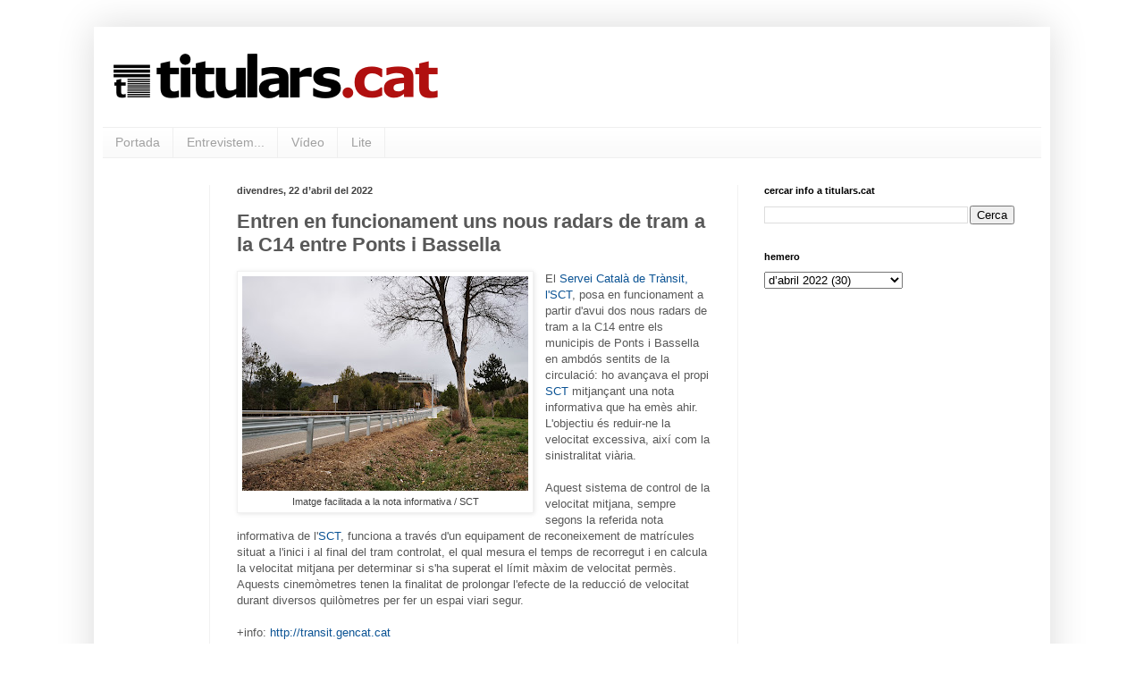

--- FILE ---
content_type: text/html; charset=UTF-8
request_url: https://www.titulars.cat/2022/04/entren-en-funcionament-uns-nous-radars.html
body_size: 11774
content:
<!DOCTYPE html>
<html class='v2' dir='ltr' xmlns='http://www.w3.org/1999/xhtml' xmlns:b='http://www.google.com/2005/gml/b' xmlns:data='http://www.google.com/2005/gml/data' xmlns:expr='http://www.google.com/2005/gml/expr'>
<head>
<link href='https://www.blogger.com/static/v1/widgets/4128112664-css_bundle_v2.css' rel='stylesheet' type='text/css'/>
<!-- Google tag (gtag.js) -->
<script async='async' src='https://www.googletagmanager.com/gtag/js?id=G-VF1YXRW2F6'></script>
<script>
  window.dataLayer = window.dataLayer || [];
  function gtag(){dataLayer.push(arguments);}
  gtag('js', new Date());

  gtag('config', 'G-VF1YXRW2F6');
</script>
<meta content='width=1100' name='viewport'/>
<meta content='text/html; charset=UTF-8' http-equiv='Content-Type'/>
<meta content='blogger' name='generator'/>
<link href='https://www.titulars.cat/favicon.ico' rel='icon' type='image/x-icon'/>
<link href='https://www.titulars.cat/2022/04/entren-en-funcionament-uns-nous-radars.html' rel='canonical'/>
<link rel="alternate" type="application/atom+xml" title="titulars.cat - Atom" href="https://www.titulars.cat/feeds/posts/default" />
<link rel="alternate" type="application/rss+xml" title="titulars.cat - RSS" href="https://www.titulars.cat/feeds/posts/default?alt=rss" />
<link rel="service.post" type="application/atom+xml" title="titulars.cat - Atom" href="https://www.blogger.com/feeds/915791679019600833/posts/default" />

<link rel="alternate" type="application/atom+xml" title="titulars.cat - Atom" href="https://www.titulars.cat/feeds/4660799733598165832/comments/default" />
<!--Can't find substitution for tag [blog.ieCssRetrofitLinks]-->
<link href='https://blogger.googleusercontent.com/img/b/R29vZ2xl/AVvXsEieNNCcm2A5MfaVhkT4b0UYbuakeRaZbGe296gPbvToufWt874i9o3LMsGWv_7nmTZjFJEKOOvaH-w9I1qmuj_j5Abr5UluHpncC-9GiYZ_Z4m7Vtgc8JeyeVrrg_modZrLoljaDwg6zgnLiWROPWuYarZEby5EdU6E5Uge7k6u2Y7h3wvp-nCv9hUL8Q/s320/titularscat%20img%20ndp%20sct%20nous%20radars%20de%20tram%20c14.jpg' rel='image_src'/>
<meta content='https://www.titulars.cat/2022/04/entren-en-funcionament-uns-nous-radars.html' property='og:url'/>
<meta content='Entren en funcionament uns nous radars de tram a la C14 entre Ponts i Bassella' property='og:title'/>
<meta content='Imatge facilitada a la nota informativa / SCT El Servei Català de Trànsit, l&#39;SCT , posa en funcionament a partir d&#39;avui dos nous radars de t...' property='og:description'/>
<meta content='https://blogger.googleusercontent.com/img/b/R29vZ2xl/AVvXsEieNNCcm2A5MfaVhkT4b0UYbuakeRaZbGe296gPbvToufWt874i9o3LMsGWv_7nmTZjFJEKOOvaH-w9I1qmuj_j5Abr5UluHpncC-9GiYZ_Z4m7Vtgc8JeyeVrrg_modZrLoljaDwg6zgnLiWROPWuYarZEby5EdU6E5Uge7k6u2Y7h3wvp-nCv9hUL8Q/w1200-h630-p-k-no-nu/titularscat%20img%20ndp%20sct%20nous%20radars%20de%20tram%20c14.jpg' property='og:image'/>
<title>titulars.cat: Entren en funcionament uns nous radars de tram a la C14 entre Ponts i Bassella</title>
<style id='page-skin-1' type='text/css'><!--
/*
-----------------------------------------------
Blogger Template Style
Name:     Simple
Designer: Blogger
URL:      www.blogger.com
----------------------------------------------- */
/* Variable definitions
====================
<Variable name="keycolor" description="Main Color" type="color" default="#66bbdd"/>
<Group description="Page Text" selector="body">
<Variable name="body.font" description="Font" type="font"
default="normal normal 12px Arial, Tahoma, Helvetica, FreeSans, sans-serif"/>
<Variable name="body.text.color" description="Text Color" type="color" default="#222222"/>
</Group>
<Group description="Backgrounds" selector=".body-fauxcolumns-outer">
<Variable name="body.background.color" description="Outer Background" type="color" default="#66bbdd"/>
<Variable name="content.background.color" description="Main Background" type="color" default="#ffffff"/>
<Variable name="header.background.color" description="Header Background" type="color" default="transparent"/>
</Group>
<Group description="Links" selector=".main-outer">
<Variable name="link.color" description="Link Color" type="color" default="#2288bb"/>
<Variable name="link.visited.color" description="Visited Color" type="color" default="#888888"/>
<Variable name="link.hover.color" description="Hover Color" type="color" default="#33aaff"/>
</Group>
<Group description="Blog Title" selector=".header h1">
<Variable name="header.font" description="Font" type="font"
default="normal normal 60px Arial, Tahoma, Helvetica, FreeSans, sans-serif"/>
<Variable name="header.text.color" description="Title Color" type="color" default="#3399bb" />
</Group>
<Group description="Blog Description" selector=".header .description">
<Variable name="description.text.color" description="Description Color" type="color"
default="#777777" />
</Group>
<Group description="Tabs Text" selector=".tabs-inner .widget li a">
<Variable name="tabs.font" description="Font" type="font"
default="normal normal 14px Arial, Tahoma, Helvetica, FreeSans, sans-serif"/>
<Variable name="tabs.text.color" description="Text Color" type="color" default="#999999"/>
<Variable name="tabs.selected.text.color" description="Selected Color" type="color" default="#000000"/>
</Group>
<Group description="Tabs Background" selector=".tabs-outer .PageList">
<Variable name="tabs.background.color" description="Background Color" type="color" default="#f5f5f5"/>
<Variable name="tabs.selected.background.color" description="Selected Color" type="color" default="#eeeeee"/>
</Group>
<Group description="Post Title" selector="h3.post-title, .comments h4">
<Variable name="post.title.font" description="Font" type="font"
default="normal normal 22px Arial, Tahoma, Helvetica, FreeSans, sans-serif"/>
</Group>
<Group description="Date Header" selector=".date-header">
<Variable name="date.header.color" description="Text Color" type="color"
default="#585858"/>
<Variable name="date.header.background.color" description="Background Color" type="color"
default="transparent"/>
<Variable name="date.header.font" description="Text Font" type="font"
default="normal bold 11px Arial, Tahoma, Helvetica, FreeSans, sans-serif"/>
<Variable name="date.header.padding" description="Date Header Padding" type="string" default="inherit"/>
<Variable name="date.header.letterspacing" description="Date Header Letter Spacing" type="string" default="inherit"/>
<Variable name="date.header.margin" description="Date Header Margin" type="string" default="inherit"/>
</Group>
<Group description="Post Footer" selector=".post-footer">
<Variable name="post.footer.text.color" description="Text Color" type="color" default="#666666"/>
<Variable name="post.footer.background.color" description="Background Color" type="color"
default="#f9f9f9"/>
<Variable name="post.footer.border.color" description="Shadow Color" type="color" default="#eeeeee"/>
</Group>
<Group description="Gadgets" selector="h2">
<Variable name="widget.title.font" description="Title Font" type="font"
default="normal bold 11px Arial, Tahoma, Helvetica, FreeSans, sans-serif"/>
<Variable name="widget.title.text.color" description="Title Color" type="color" default="#000000"/>
<Variable name="widget.alternate.text.color" description="Alternate Color" type="color" default="#999999"/>
</Group>
<Group description="Images" selector=".main-inner">
<Variable name="image.background.color" description="Background Color" type="color" default="#ffffff"/>
<Variable name="image.border.color" description="Border Color" type="color" default="#eeeeee"/>
<Variable name="image.text.color" description="Caption Text Color" type="color" default="#585858"/>
</Group>
<Group description="Accents" selector=".content-inner">
<Variable name="body.rule.color" description="Separator Line Color" type="color" default="#eeeeee"/>
<Variable name="tabs.border.color" description="Tabs Border Color" type="color" default="#f1f1f1"/>
</Group>
<Variable name="body.background" description="Body Background" type="background"
color="transparent" default="$(color) none repeat scroll top left"/>
<Variable name="body.background.override" description="Body Background Override" type="string" default=""/>
<Variable name="body.background.gradient.cap" description="Body Gradient Cap" type="url"
default="url(https://resources.blogblog.com/blogblog/data/1kt/simple/gradients_light.png)"/>
<Variable name="body.background.gradient.tile" description="Body Gradient Tile" type="url"
default="url(https://resources.blogblog.com/blogblog/data/1kt/simple/body_gradient_tile_light.png)"/>
<Variable name="content.background.color.selector" description="Content Background Color Selector" type="string" default=".content-inner"/>
<Variable name="content.padding" description="Content Padding" type="length" default="10px" min="0" max="100px"/>
<Variable name="content.padding.horizontal" description="Content Horizontal Padding" type="length" default="10px" min="0" max="100px"/>
<Variable name="content.shadow.spread" description="Content Shadow Spread" type="length" default="40px" min="0" max="100px"/>
<Variable name="content.shadow.spread.webkit" description="Content Shadow Spread (WebKit)" type="length" default="5px" min="0" max="100px"/>
<Variable name="content.shadow.spread.ie" description="Content Shadow Spread (IE)" type="length" default="10px" min="0" max="100px"/>
<Variable name="main.border.width" description="Main Border Width" type="length" default="0" min="0" max="10px"/>
<Variable name="header.background.gradient" description="Header Gradient" type="url" default="none"/>
<Variable name="header.shadow.offset.left" description="Header Shadow Offset Left" type="length" default="-1px" min="-50px" max="50px"/>
<Variable name="header.shadow.offset.top" description="Header Shadow Offset Top" type="length" default="-1px" min="-50px" max="50px"/>
<Variable name="header.shadow.spread" description="Header Shadow Spread" type="length" default="1px" min="0" max="100px"/>
<Variable name="header.padding" description="Header Padding" type="length" default="30px" min="0" max="100px"/>
<Variable name="header.border.size" description="Header Border Size" type="length" default="1px" min="0" max="10px"/>
<Variable name="header.bottom.border.size" description="Header Bottom Border Size" type="length" default="1px" min="0" max="10px"/>
<Variable name="header.border.horizontalsize" description="Header Horizontal Border Size" type="length" default="0" min="0" max="10px"/>
<Variable name="description.text.size" description="Description Text Size" type="string" default="140%"/>
<Variable name="tabs.margin.top" description="Tabs Margin Top" type="length" default="0" min="0" max="100px"/>
<Variable name="tabs.margin.side" description="Tabs Side Margin" type="length" default="30px" min="0" max="100px"/>
<Variable name="tabs.background.gradient" description="Tabs Background Gradient" type="url"
default="url(https://resources.blogblog.com/blogblog/data/1kt/simple/gradients_light.png)"/>
<Variable name="tabs.border.width" description="Tabs Border Width" type="length" default="1px" min="0" max="10px"/>
<Variable name="tabs.bevel.border.width" description="Tabs Bevel Border Width" type="length" default="1px" min="0" max="10px"/>
<Variable name="post.margin.bottom" description="Post Bottom Margin" type="length" default="25px" min="0" max="100px"/>
<Variable name="image.border.small.size" description="Image Border Small Size" type="length" default="2px" min="0" max="10px"/>
<Variable name="image.border.large.size" description="Image Border Large Size" type="length" default="5px" min="0" max="10px"/>
<Variable name="page.width.selector" description="Page Width Selector" type="string" default=".region-inner"/>
<Variable name="page.width" description="Page Width" type="string" default="auto"/>
<Variable name="main.section.margin" description="Main Section Margin" type="length" default="15px" min="0" max="100px"/>
<Variable name="main.padding" description="Main Padding" type="length" default="15px" min="0" max="100px"/>
<Variable name="main.padding.top" description="Main Padding Top" type="length" default="30px" min="0" max="100px"/>
<Variable name="main.padding.bottom" description="Main Padding Bottom" type="length" default="30px" min="0" max="100px"/>
<Variable name="paging.background"
color="transparent"
description="Background of blog paging area" type="background"
default="transparent none no-repeat scroll top center"/>
<Variable name="footer.bevel" description="Bevel border length of footer" type="length" default="0" min="0" max="10px"/>
<Variable name="mobile.background.overlay" description="Mobile Background Overlay" type="string"
default="transparent none repeat scroll top left"/>
<Variable name="mobile.background.size" description="Mobile Background Size" type="string" default="auto"/>
<Variable name="mobile.button.color" description="Mobile Button Color" type="color" default="#ffffff" />
<Variable name="startSide" description="Side where text starts in blog language" type="automatic" default="left"/>
<Variable name="endSide" description="Side where text ends in blog language" type="automatic" default="right"/>
*/
/* Content
----------------------------------------------- */
body {
font: normal normal 12px 'Trebuchet MS', Trebuchet, sans-serif;
color: #585858;
background: transparent none repeat scroll top left;
padding: 0 40px 40px 40px;
}
html body .region-inner {
min-width: 0;
max-width: 100%;
width: auto;
}
h2 {
font-size: 22px;
}
a:link {
text-decoration:none;
color: #0b5394;
}
a:visited {
text-decoration:none;
color: #929292;
}
a:hover {
text-decoration:underline;
color: #ff5d44;
}
.body-fauxcolumn-outer .fauxcolumn-inner {
background: transparent none repeat scroll top left;
_background-image: none;
}
.body-fauxcolumn-outer .cap-top {
position: absolute;
z-index: 1;
height: 400px;
width: 100%;
}
.body-fauxcolumn-outer .cap-top .cap-left {
width: 100%;
background: transparent none repeat-x scroll top left;
_background-image: none;
}
.content-outer {
-moz-box-shadow: 0 0 40px rgba(0, 0, 0, .15);
-webkit-box-shadow: 0 0 5px rgba(0, 0, 0, .15);
-goog-ms-box-shadow: 0 0 10px #333333;
box-shadow: 0 0 40px rgba(0, 0, 0, .15);
margin-bottom: 1px;
}
.content-inner {
padding: 10px 10px;
}
.content-inner {
background-color: transparent;
}
/* Header
----------------------------------------------- */
.header-outer {
background: transparent none repeat-x scroll 0 -400px;
_background-image: none;
}
.Header h1 {
font: normal bold 60px Arial, Tahoma, Helvetica, FreeSans, sans-serif;
color: #ca3f43;
text-shadow: -1px -1px 1px rgba(0, 0, 0, .2);
}
.Header h1 a {
color: #ca3f43;
}
.Header .description {
font-size: 140%;
color: #848484;
}
.header-inner .Header .titlewrapper {
padding: 22px 30px;
}
.header-inner .Header .descriptionwrapper {
padding: 0 30px;
}
/* Tabs
----------------------------------------------- */
.tabs-inner .section:first-child {
border-top: 1px solid #efefef;
}
.tabs-inner .section:first-child ul {
margin-top: -1px;
border-top: 1px solid #efefef;
border-left: 0 solid #efefef;
border-right: 0 solid #efefef;
}
.tabs-inner .widget ul {
background: #f8f8f8 url(//www.blogblog.com/1kt/simple/gradients_light.png) repeat-x scroll 0 -800px;
_background-image: none;
border-bottom: 1px solid #efefef;
margin-top: 0;
margin-left: -30px;
margin-right: -30px;
}
.tabs-inner .widget li a {
display: inline-block;
padding: .6em 1em;
font: normal normal 14px Arial, Tahoma, Helvetica, FreeSans, sans-serif;
color: #a1a1a1;
border-left: 1px solid transparent;
border-right: 1px solid #efefef;
}
.tabs-inner .widget li:first-child a {
border-left: none;
}
.tabs-inner .widget li.selected a, .tabs-inner .widget li a:hover {
color: #000000;
background-color: #f1f1f1;
text-decoration: none;
}
/* Columns
----------------------------------------------- */
.main-outer {
border-top: 0 solid #f1f1f1;
}
.fauxcolumn-left-outer .fauxcolumn-inner {
border-right: 1px solid #f1f1f1;
}
.fauxcolumn-right-outer .fauxcolumn-inner {
border-left: 1px solid #f1f1f1;
}
/* Headings
----------------------------------------------- */
div.widget > h2,
div.widget h2.title {
margin: 0 0 1em 0;
font: normal bold 11px Arial, Tahoma, Helvetica, FreeSans, sans-serif;
color: #000000;
}
/* Widgets
----------------------------------------------- */
.widget .zippy {
color: #a1a1a1;
text-shadow: 2px 2px 1px rgba(0, 0, 0, .1);
}
.widget .popular-posts ul {
list-style: none;
}
/* Posts
----------------------------------------------- */
h2.date-header {
font: normal bold 11px Arial, Tahoma, Helvetica, FreeSans, sans-serif;
}
.date-header span {
background-color: transparent;
color: #424242;
padding: inherit;
letter-spacing: inherit;
margin: inherit;
}
.main-inner {
padding-top: 30px;
padding-bottom: 30px;
}
.main-inner .column-center-inner {
padding: 0 15px;
}
.main-inner .column-center-inner .section {
margin: 0 15px;
}
.post {
margin: 0 0 25px 0;
}
h3.post-title, .comments h4 {
font: normal bold 22px 'Trebuchet MS', Trebuchet, sans-serif;
margin: .75em 0 0;
}
.post-body {
font-size: 110%;
line-height: 1.4;
position: relative;
}
.post-body img, .post-body .tr-caption-container, .Profile img, .Image img,
.BlogList .item-thumbnail img {
padding: 2px;
background: #ffffff;
border: 1px solid #f1f1f1;
-moz-box-shadow: 1px 1px 5px rgba(0, 0, 0, .1);
-webkit-box-shadow: 1px 1px 5px rgba(0, 0, 0, .1);
box-shadow: 1px 1px 5px rgba(0, 0, 0, .1);
}
.post-body img, .post-body .tr-caption-container {
padding: 5px;
}
.post-body .tr-caption-container {
color: #424242;
}
.post-body .tr-caption-container img {
padding: 0;
background: transparent;
border: none;
-moz-box-shadow: 0 0 0 rgba(0, 0, 0, .1);
-webkit-box-shadow: 0 0 0 rgba(0, 0, 0, .1);
box-shadow: 0 0 0 rgba(0, 0, 0, .1);
}
.post-header {
margin: 0 0 1.5em;
line-height: 1.6;
font-size: 90%;
}
.post-footer {
margin: 20px -2px 0;
padding: 5px 10px;
color: #777777;
background-color: #fcfcfc;
border-bottom: 1px solid #f1f1f1;
line-height: 1.6;
font-size: 90%;
}
#comments .comment-author {
padding-top: 1.5em;
border-top: 1px solid #f1f1f1;
background-position: 0 1.5em;
}
#comments .comment-author:first-child {
padding-top: 0;
border-top: none;
}
.avatar-image-container {
margin: .2em 0 0;
}
#comments .avatar-image-container img {
border: 1px solid #f1f1f1;
}
/* Comments
----------------------------------------------- */
.comments .comments-content .icon.blog-author {
background-repeat: no-repeat;
background-image: url([data-uri]);
}
.comments .comments-content .loadmore a {
border-top: 1px solid #a1a1a1;
border-bottom: 1px solid #a1a1a1;
}
.comments .comment-thread.inline-thread {
background-color: #fcfcfc;
}
.comments .continue {
border-top: 2px solid #a1a1a1;
}
/* Accents
---------------------------------------------- */
.section-columns td.columns-cell {
border-left: 1px solid #f1f1f1;
}
.blog-pager {
background: transparent none no-repeat scroll top center;
}
.blog-pager-older-link, .home-link,
.blog-pager-newer-link {
background-color: transparent;
padding: 5px;
}
.footer-outer {
border-top: 0 dashed #bbbbbb;
}
/* Mobile
----------------------------------------------- */
body.mobile  {
background-size: auto;
}
.mobile .body-fauxcolumn-outer {
background: transparent none repeat scroll top left;
}
.mobile .body-fauxcolumn-outer .cap-top {
background-size: 100% auto;
}
.mobile .content-outer {
-webkit-box-shadow: 0 0 3px rgba(0, 0, 0, .15);
box-shadow: 0 0 3px rgba(0, 0, 0, .15);
}
.mobile .tabs-inner .widget ul {
margin-left: 0;
margin-right: 0;
}
.mobile .post {
margin: 0;
}
.mobile .main-inner .column-center-inner .section {
margin: 0;
}
.mobile .date-header span {
padding: 0.1em 10px;
margin: 0 -10px;
}
.mobile h3.post-title {
margin: 0;
}
.mobile .blog-pager {
background: transparent none no-repeat scroll top center;
}
.mobile .footer-outer {
border-top: none;
}
.mobile .main-inner, .mobile .footer-inner {
background-color: transparent;
}
.mobile-index-contents {
color: #585858;
}
.mobile-link-button {
background-color: #0b5394;
}
.mobile-link-button a:link, .mobile-link-button a:visited {
color: #ffffff;
}
.mobile .tabs-inner .section:first-child {
border-top: none;
}
.mobile .tabs-inner .PageList .widget-content {
background-color: #f1f1f1;
color: #000000;
border-top: 1px solid #efefef;
border-bottom: 1px solid #efefef;
}
.mobile .tabs-inner .PageList .widget-content .pagelist-arrow {
border-left: 1px solid #efefef;
}

--></style>
<style id='template-skin-1' type='text/css'><!--
body {
min-width: 1070px;
}
.content-outer, .content-fauxcolumn-outer, .region-inner {
min-width: 1070px;
max-width: 1070px;
_width: 1070px;
}
.main-inner .columns {
padding-left: 120px;
padding-right: 340px;
}
.main-inner .fauxcolumn-center-outer {
left: 120px;
right: 340px;
/* IE6 does not respect left and right together */
_width: expression(this.parentNode.offsetWidth -
parseInt("120px") -
parseInt("340px") + 'px');
}
.main-inner .fauxcolumn-left-outer {
width: 120px;
}
.main-inner .fauxcolumn-right-outer {
width: 340px;
}
.main-inner .column-left-outer {
width: 120px;
right: 100%;
margin-left: -120px;
}
.main-inner .column-right-outer {
width: 340px;
margin-right: -340px;
}
#layout {
min-width: 0;
}
#layout .content-outer {
min-width: 0;
width: 800px;
}
#layout .region-inner {
min-width: 0;
width: auto;
}
--></style>
<script type='text/javascript'>
        (function(i,s,o,g,r,a,m){i['GoogleAnalyticsObject']=r;i[r]=i[r]||function(){
        (i[r].q=i[r].q||[]).push(arguments)},i[r].l=1*new Date();a=s.createElement(o),
        m=s.getElementsByTagName(o)[0];a.async=1;a.src=g;m.parentNode.insertBefore(a,m)
        })(window,document,'script','https://www.google-analytics.com/analytics.js','ga');
        ga('create', 'UA-50339861-1', 'auto', 'blogger');
        ga('blogger.send', 'pageview');
      </script>
<link href='https://www.blogger.com/dyn-css/authorization.css?targetBlogID=915791679019600833&amp;zx=a87f932c-8c28-45af-9467-b7b47921fc1b' media='none' onload='if(media!=&#39;all&#39;)media=&#39;all&#39;' rel='stylesheet'/><noscript><link href='https://www.blogger.com/dyn-css/authorization.css?targetBlogID=915791679019600833&amp;zx=a87f932c-8c28-45af-9467-b7b47921fc1b' rel='stylesheet'/></noscript>
<meta name='google-adsense-platform-account' content='ca-host-pub-1556223355139109'/>
<meta name='google-adsense-platform-domain' content='blogspot.com'/>

</head>
<body class='loading'>
<div class='navbar no-items section' id='navbar'>
</div>
<div class='body-fauxcolumns'>
<div class='fauxcolumn-outer body-fauxcolumn-outer'>
<div class='cap-top'>
<div class='cap-left'></div>
<div class='cap-right'></div>
</div>
<div class='fauxborder-left'>
<div class='fauxborder-right'></div>
<div class='fauxcolumn-inner'>
</div>
</div>
<div class='cap-bottom'>
<div class='cap-left'></div>
<div class='cap-right'></div>
</div>
</div>
</div>
<div class='content'>
<div class='content-fauxcolumns'>
<div class='fauxcolumn-outer content-fauxcolumn-outer'>
<div class='cap-top'>
<div class='cap-left'></div>
<div class='cap-right'></div>
</div>
<div class='fauxborder-left'>
<div class='fauxborder-right'></div>
<div class='fauxcolumn-inner'>
</div>
</div>
<div class='cap-bottom'>
<div class='cap-left'></div>
<div class='cap-right'></div>
</div>
</div>
</div>
<div class='content-outer'>
<div class='content-cap-top cap-top'>
<div class='cap-left'></div>
<div class='cap-right'></div>
</div>
<div class='fauxborder-left content-fauxborder-left'>
<div class='fauxborder-right content-fauxborder-right'></div>
<div class='content-inner'>
<header>
<div class='header-outer'>
<div class='header-cap-top cap-top'>
<div class='cap-left'></div>
<div class='cap-right'></div>
</div>
<div class='fauxborder-left header-fauxborder-left'>
<div class='fauxborder-right header-fauxborder-right'></div>
<div class='region-inner header-inner'>
<div class='header section' id='header'><div class='widget Header' data-version='1' id='Header1'>
<div id='header-inner'>
<a href='https://www.titulars.cat/' style='display: block'>
<img alt='titulars.cat' height='102px; ' id='Header1_headerimg' src='https://blogger.googleusercontent.com/img/b/R29vZ2xl/AVvXsEiorVrPVRDFHemivkZa4EVLkws1iTIrSJUxobzsCvXHiev2aGt2WHh9eyovfbXohJe0mjfPu5qoLWrEvx_jV87YgeIDmIrZ4U25qWGkD0WW8ccuavusp8ykT9Pxkhe0V7zJ3YN1zCjIRExC/s1600/TITULARS06_ESPAIAT_A_SOTA_TRANSPARENT.PNG' style='display: block' width='384px; '/>
</a>
</div>
</div></div>
</div>
</div>
<div class='header-cap-bottom cap-bottom'>
<div class='cap-left'></div>
<div class='cap-right'></div>
</div>
</div>
</header>
<div class='tabs-outer'>
<div class='tabs-cap-top cap-top'>
<div class='cap-left'></div>
<div class='cap-right'></div>
</div>
<div class='fauxborder-left tabs-fauxborder-left'>
<div class='fauxborder-right tabs-fauxborder-right'></div>
<div class='region-inner tabs-inner'>
<div class='tabs section' id='crosscol'><div class='widget PageList' data-version='1' id='PageList1'>
<h2>Pàgines</h2>
<div class='widget-content'>
<ul>
<li>
<a href='http://titularscat.blogspot.com/'>Portada</a>
</li>
<li>
<a href='http://titularscat.blogspot.com/p/entrevistem.html'>Entrevistem...</a>
</li>
<li>
<a href='http://titularscat.blogspot.com/p/blog-page.html'>Vídeo</a>
</li>
<li>
<a href='http://titularscat.blogspot.com/p/lite.html'>Lite</a>
</li>
</ul>
<div class='clear'></div>
</div>
</div></div>
<div class='tabs no-items section' id='crosscol-overflow'></div>
</div>
</div>
<div class='tabs-cap-bottom cap-bottom'>
<div class='cap-left'></div>
<div class='cap-right'></div>
</div>
</div>
<div class='main-outer'>
<div class='main-cap-top cap-top'>
<div class='cap-left'></div>
<div class='cap-right'></div>
</div>
<div class='fauxborder-left main-fauxborder-left'>
<div class='fauxborder-right main-fauxborder-right'></div>
<div class='region-inner main-inner'>
<div class='columns fauxcolumns'>
<div class='fauxcolumn-outer fauxcolumn-center-outer'>
<div class='cap-top'>
<div class='cap-left'></div>
<div class='cap-right'></div>
</div>
<div class='fauxborder-left'>
<div class='fauxborder-right'></div>
<div class='fauxcolumn-inner'>
</div>
</div>
<div class='cap-bottom'>
<div class='cap-left'></div>
<div class='cap-right'></div>
</div>
</div>
<div class='fauxcolumn-outer fauxcolumn-left-outer'>
<div class='cap-top'>
<div class='cap-left'></div>
<div class='cap-right'></div>
</div>
<div class='fauxborder-left'>
<div class='fauxborder-right'></div>
<div class='fauxcolumn-inner'>
</div>
</div>
<div class='cap-bottom'>
<div class='cap-left'></div>
<div class='cap-right'></div>
</div>
</div>
<div class='fauxcolumn-outer fauxcolumn-right-outer'>
<div class='cap-top'>
<div class='cap-left'></div>
<div class='cap-right'></div>
</div>
<div class='fauxborder-left'>
<div class='fauxborder-right'></div>
<div class='fauxcolumn-inner'>
</div>
</div>
<div class='cap-bottom'>
<div class='cap-left'></div>
<div class='cap-right'></div>
</div>
</div>
<!-- corrects IE6 width calculation -->
<div class='columns-inner'>
<div class='column-center-outer'>
<div class='column-center-inner'>
<div class='main section' id='main'><div class='widget Blog' data-version='1' id='Blog1'>
<div class='blog-posts hfeed'>

          <div class="date-outer">
        
<h2 class='date-header'><span>divendres, 22 d&#8217;abril del 2022</span></h2>

          <div class="date-posts">
        
<div class='post-outer'>
<div class='post hentry uncustomized-post-template' itemprop='blogPost' itemscope='itemscope' itemtype='http://schema.org/BlogPosting'>
<meta content='https://blogger.googleusercontent.com/img/b/R29vZ2xl/AVvXsEieNNCcm2A5MfaVhkT4b0UYbuakeRaZbGe296gPbvToufWt874i9o3LMsGWv_7nmTZjFJEKOOvaH-w9I1qmuj_j5Abr5UluHpncC-9GiYZ_Z4m7Vtgc8JeyeVrrg_modZrLoljaDwg6zgnLiWROPWuYarZEby5EdU6E5Uge7k6u2Y7h3wvp-nCv9hUL8Q/s320/titularscat%20img%20ndp%20sct%20nous%20radars%20de%20tram%20c14.jpg' itemprop='image_url'/>
<meta content='915791679019600833' itemprop='blogId'/>
<meta content='4660799733598165832' itemprop='postId'/>
<a name='4660799733598165832'></a>
<h3 class='post-title entry-title' itemprop='name'>
Entren en funcionament uns nous radars de tram a la C14 entre Ponts i Bassella
</h3>
<div class='post-header'>
<div class='post-header-line-1'></div>
</div>
<div class='post-body entry-content' id='post-body-4660799733598165832' itemprop='description articleBody'>
<table cellpadding="0" cellspacing="0" class="tr-caption-container" style="float: left; margin-right: 1em; text-align: left;"><tbody><tr><td style="text-align: center;"><a href="https://blogger.googleusercontent.com/img/b/R29vZ2xl/AVvXsEieNNCcm2A5MfaVhkT4b0UYbuakeRaZbGe296gPbvToufWt874i9o3LMsGWv_7nmTZjFJEKOOvaH-w9I1qmuj_j5Abr5UluHpncC-9GiYZ_Z4m7Vtgc8JeyeVrrg_modZrLoljaDwg6zgnLiWROPWuYarZEby5EdU6E5Uge7k6u2Y7h3wvp-nCv9hUL8Q/s3648/titularscat%20img%20ndp%20sct%20nous%20radars%20de%20tram%20c14.jpg" style="clear: left; margin-bottom: 1em; margin-left: auto; margin-right: auto;"><img border="0" data-original-height="2736" data-original-width="3648" height="240" src="https://blogger.googleusercontent.com/img/b/R29vZ2xl/AVvXsEieNNCcm2A5MfaVhkT4b0UYbuakeRaZbGe296gPbvToufWt874i9o3LMsGWv_7nmTZjFJEKOOvaH-w9I1qmuj_j5Abr5UluHpncC-9GiYZ_Z4m7Vtgc8JeyeVrrg_modZrLoljaDwg6zgnLiWROPWuYarZEby5EdU6E5Uge7k6u2Y7h3wvp-nCv9hUL8Q/s320/titularscat%20img%20ndp%20sct%20nous%20radars%20de%20tram%20c14.jpg" width="320" /></a></td></tr><tr><td class="tr-caption" style="text-align: center;">Imatge facilitada a la nota informativa / SCT</td></tr></tbody></table>El <a href="http://transit.gencat.cat" target="_blank">Servei Català de Trànsit, l'SCT</a>, posa en funcionament a partir d'avui dos nous radars de tram a la C14 entre els municipis de Ponts i Bassella en ambdós sentits de la circulació: ho avançava el propi <a href="http://transit.gencat.cat" target="_blank">SCT</a> mitjançant una nota informativa que ha emès ahir. L'objectiu és reduir-ne la velocitat excessiva, així com la sinistralitat viària.<br />
<br />Aquest sistema de control de la velocitat mitjana, sempre segons la referida nota informativa de l'<a href="http://transit.gencat.cat" target="_blank">SCT</a>, funciona a través d'un equipament de reconeixement de matrícules situat a l'inici i al final del tram controlat, el qual mesura el temps de recorregut i en calcula la velocitat mitjana per determinar si s'ha superat el límit màxim de velocitat permès. Aquests cinemòmetres tenen la finalitat de prolongar l'efecte de la reducció de velocitat durant diversos quilòmetres per fer un espai viari segur.<br /><br />+info: <a href="http://transit.gencat.cat">http://transit.gencat.cat</a>
<div style='clear: both;'></div>
</div>
<div class='post-footer'>
<div class='post-footer-line post-footer-line-1'>
<span class='post-author vcard'>
</span>
<span class='post-timestamp'>
</span>
<span class='post-comment-link'>
</span>
<span class='post-icons'>
</span>
<div class='post-share-buttons goog-inline-block'>
<a class='goog-inline-block share-button sb-email' href='https://www.blogger.com/share-post.g?blogID=915791679019600833&postID=4660799733598165832&target=email' target='_blank' title='Envia per correu electrònic'><span class='share-button-link-text'>Envia per correu electrònic</span></a><a class='goog-inline-block share-button sb-blog' href='https://www.blogger.com/share-post.g?blogID=915791679019600833&postID=4660799733598165832&target=blog' onclick='window.open(this.href, "_blank", "height=270,width=475"); return false;' target='_blank' title='BlogThis!'><span class='share-button-link-text'>BlogThis!</span></a><a class='goog-inline-block share-button sb-twitter' href='https://www.blogger.com/share-post.g?blogID=915791679019600833&postID=4660799733598165832&target=twitter' target='_blank' title='Comparteix a X'><span class='share-button-link-text'>Comparteix a X</span></a><a class='goog-inline-block share-button sb-facebook' href='https://www.blogger.com/share-post.g?blogID=915791679019600833&postID=4660799733598165832&target=facebook' onclick='window.open(this.href, "_blank", "height=430,width=640"); return false;' target='_blank' title='Comparteix a Facebook'><span class='share-button-link-text'>Comparteix a Facebook</span></a><a class='goog-inline-block share-button sb-pinterest' href='https://www.blogger.com/share-post.g?blogID=915791679019600833&postID=4660799733598165832&target=pinterest' target='_blank' title='Comparteix a Pinterest'><span class='share-button-link-text'>Comparteix a Pinterest</span></a>
</div>
</div>
<div class='post-footer-line post-footer-line-2'>
<span class='post-labels'>
</span>
</div>
<div class='post-footer-line post-footer-line-3'>
<span class='post-location'>
</span>
</div>
</div>
</div>
<div class='comments' id='comments'>
<a name='comments'></a>
<h4>Cap comentari:</h4>
<div id='Blog1_comments-block-wrapper'>
<dl class='avatar-comment-indent' id='comments-block'>
</dl>
</div>
<p class='comment-footer'>
<div class='comment-form'>
<a name='comment-form'></a>
<h4 id='comment-post-message'>Publica un comentari a l'entrada</h4>
<p>
</p>
<a href='https://www.blogger.com/comment/frame/915791679019600833?po=4660799733598165832&hl=ca&saa=85391&origin=https://www.titulars.cat' id='comment-editor-src'></a>
<iframe allowtransparency='true' class='blogger-iframe-colorize blogger-comment-from-post' frameborder='0' height='410px' id='comment-editor' name='comment-editor' src='' width='100%'></iframe>
<script src='https://www.blogger.com/static/v1/jsbin/1345082660-comment_from_post_iframe.js' type='text/javascript'></script>
<script type='text/javascript'>
      BLOG_CMT_createIframe('https://www.blogger.com/rpc_relay.html');
    </script>
</div>
</p>
</div>
</div>

        </div></div>
      
</div>
<div class='blog-pager' id='blog-pager'>
<span id='blog-pager-newer-link'>
<a class='blog-pager-newer-link' href='https://www.titulars.cat/2022/04/biblioteques-i-fires-de-llibre.html' id='Blog1_blog-pager-newer-link' title='Entrada més recent'>Entrada més recent</a>
</span>
<span id='blog-pager-older-link'>
<a class='blog-pager-older-link' href='https://www.titulars.cat/2022/04/les-casetes-de-la-platja-del-garraf.html' id='Blog1_blog-pager-older-link' title='Entrada més antiga'>Entrada més antiga</a>
</span>
<a class='home-link' href='https://www.titulars.cat/'>Inici</a>
</div>
<div class='clear'></div>
<div class='post-feeds'>
<div class='feed-links'>
Subscriure's a:
<a class='feed-link' href='https://www.titulars.cat/feeds/4660799733598165832/comments/default' target='_blank' type='application/atom+xml'>Comentaris del missatge (Atom)</a>
</div>
</div>
</div></div>
</div>
</div>
<div class='column-left-outer'>
<div class='column-left-inner'>
<aside>
<div class='sidebar no-items section' id='sidebar-left-1'></div>
</aside>
</div>
</div>
<div class='column-right-outer'>
<div class='column-right-inner'>
<aside>
<div class='sidebar section' id='sidebar-right-1'><div class='widget BlogSearch' data-version='1' id='BlogSearch1'>
<h2 class='title'>cercar info a titulars.cat</h2>
<div class='widget-content'>
<div id='BlogSearch1_form'>
<form action='https://www.titulars.cat/search' class='gsc-search-box' target='_top'>
<table cellpadding='0' cellspacing='0' class='gsc-search-box'>
<tbody>
<tr>
<td class='gsc-input'>
<input autocomplete='off' class='gsc-input' name='q' size='10' title='search' type='text' value=''/>
</td>
<td class='gsc-search-button'>
<input class='gsc-search-button' title='search' type='submit' value='Cerca'/>
</td>
</tr>
</tbody>
</table>
</form>
</div>
</div>
<div class='clear'></div>
</div><div class='widget BlogArchive' data-version='1' id='BlogArchive1'>
<h2>hemero</h2>
<div class='widget-content'>
<div id='ArchiveList'>
<div id='BlogArchive1_ArchiveList'>
<select id='BlogArchive1_ArchiveMenu'>
<option value=''>hemero</option>
<option value='https://www.titulars.cat/2025/11/'>de novembre 2025 (26)</option>
<option value='https://www.titulars.cat/2025/10/'>d&#8217;octubre 2025 (31)</option>
<option value='https://www.titulars.cat/2025/09/'>de setembre 2025 (30)</option>
<option value='https://www.titulars.cat/2025/08/'>d&#8217;agost 2025 (31)</option>
<option value='https://www.titulars.cat/2025/07/'>de juliol 2025 (31)</option>
<option value='https://www.titulars.cat/2025/06/'>de juny 2025 (30)</option>
<option value='https://www.titulars.cat/2025/05/'>de maig 2025 (31)</option>
<option value='https://www.titulars.cat/2025/04/'>d&#8217;abril 2025 (30)</option>
<option value='https://www.titulars.cat/2025/03/'>de març 2025 (31)</option>
<option value='https://www.titulars.cat/2025/02/'>de febrer 2025 (28)</option>
<option value='https://www.titulars.cat/2025/01/'>de gener 2025 (31)</option>
<option value='https://www.titulars.cat/2024/12/'>de desembre 2024 (31)</option>
<option value='https://www.titulars.cat/2024/11/'>de novembre 2024 (30)</option>
<option value='https://www.titulars.cat/2024/10/'>d&#8217;octubre 2024 (31)</option>
<option value='https://www.titulars.cat/2024/09/'>de setembre 2024 (30)</option>
<option value='https://www.titulars.cat/2024/08/'>d&#8217;agost 2024 (31)</option>
<option value='https://www.titulars.cat/2024/07/'>de juliol 2024 (31)</option>
<option value='https://www.titulars.cat/2024/06/'>de juny 2024 (30)</option>
<option value='https://www.titulars.cat/2024/05/'>de maig 2024 (31)</option>
<option value='https://www.titulars.cat/2024/04/'>d&#8217;abril 2024 (30)</option>
<option value='https://www.titulars.cat/2024/03/'>de març 2024 (31)</option>
<option value='https://www.titulars.cat/2024/02/'>de febrer 2024 (29)</option>
<option value='https://www.titulars.cat/2024/01/'>de gener 2024 (31)</option>
<option value='https://www.titulars.cat/2023/12/'>de desembre 2023 (31)</option>
<option value='https://www.titulars.cat/2023/11/'>de novembre 2023 (30)</option>
<option value='https://www.titulars.cat/2023/10/'>d&#8217;octubre 2023 (31)</option>
<option value='https://www.titulars.cat/2023/09/'>de setembre 2023 (30)</option>
<option value='https://www.titulars.cat/2023/08/'>d&#8217;agost 2023 (31)</option>
<option value='https://www.titulars.cat/2023/07/'>de juliol 2023 (31)</option>
<option value='https://www.titulars.cat/2023/06/'>de juny 2023 (30)</option>
<option value='https://www.titulars.cat/2023/05/'>de maig 2023 (31)</option>
<option value='https://www.titulars.cat/2023/04/'>d&#8217;abril 2023 (30)</option>
<option value='https://www.titulars.cat/2023/03/'>de març 2023 (31)</option>
<option value='https://www.titulars.cat/2023/02/'>de febrer 2023 (28)</option>
<option value='https://www.titulars.cat/2023/01/'>de gener 2023 (31)</option>
<option value='https://www.titulars.cat/2022/12/'>de desembre 2022 (31)</option>
<option value='https://www.titulars.cat/2022/11/'>de novembre 2022 (30)</option>
<option value='https://www.titulars.cat/2022/10/'>d&#8217;octubre 2022 (31)</option>
<option value='https://www.titulars.cat/2022/09/'>de setembre 2022 (30)</option>
<option value='https://www.titulars.cat/2022/08/'>d&#8217;agost 2022 (31)</option>
<option value='https://www.titulars.cat/2022/07/'>de juliol 2022 (31)</option>
<option value='https://www.titulars.cat/2022/06/'>de juny 2022 (30)</option>
<option value='https://www.titulars.cat/2022/05/'>de maig 2022 (31)</option>
<option value='https://www.titulars.cat/2022/04/'>d&#8217;abril 2022 (30)</option>
<option value='https://www.titulars.cat/2022/03/'>de març 2022 (31)</option>
<option value='https://www.titulars.cat/2022/02/'>de febrer 2022 (28)</option>
<option value='https://www.titulars.cat/2022/01/'>de gener 2022 (31)</option>
<option value='https://www.titulars.cat/2021/12/'>de desembre 2021 (31)</option>
<option value='https://www.titulars.cat/2021/11/'>de novembre 2021 (30)</option>
<option value='https://www.titulars.cat/2021/10/'>d&#8217;octubre 2021 (31)</option>
<option value='https://www.titulars.cat/2021/09/'>de setembre 2021 (30)</option>
<option value='https://www.titulars.cat/2021/08/'>d&#8217;agost 2021 (31)</option>
<option value='https://www.titulars.cat/2021/07/'>de juliol 2021 (31)</option>
<option value='https://www.titulars.cat/2021/06/'>de juny 2021 (30)</option>
<option value='https://www.titulars.cat/2021/05/'>de maig 2021 (31)</option>
<option value='https://www.titulars.cat/2021/04/'>d&#8217;abril 2021 (30)</option>
<option value='https://www.titulars.cat/2021/03/'>de març 2021 (31)</option>
<option value='https://www.titulars.cat/2021/02/'>de febrer 2021 (28)</option>
<option value='https://www.titulars.cat/2021/01/'>de gener 2021 (31)</option>
<option value='https://www.titulars.cat/2020/12/'>de desembre 2020 (31)</option>
<option value='https://www.titulars.cat/2020/11/'>de novembre 2020 (30)</option>
<option value='https://www.titulars.cat/2020/10/'>d&#8217;octubre 2020 (31)</option>
<option value='https://www.titulars.cat/2020/09/'>de setembre 2020 (30)</option>
<option value='https://www.titulars.cat/2020/08/'>d&#8217;agost 2020 (31)</option>
<option value='https://www.titulars.cat/2020/07/'>de juliol 2020 (31)</option>
<option value='https://www.titulars.cat/2020/06/'>de juny 2020 (30)</option>
<option value='https://www.titulars.cat/2020/05/'>de maig 2020 (31)</option>
<option value='https://www.titulars.cat/2020/04/'>d&#8217;abril 2020 (30)</option>
<option value='https://www.titulars.cat/2020/03/'>de març 2020 (31)</option>
<option value='https://www.titulars.cat/2020/02/'>de febrer 2020 (29)</option>
<option value='https://www.titulars.cat/2020/01/'>de gener 2020 (31)</option>
<option value='https://www.titulars.cat/2019/12/'>de desembre 2019 (31)</option>
<option value='https://www.titulars.cat/2019/11/'>de novembre 2019 (30)</option>
<option value='https://www.titulars.cat/2019/10/'>d&#8217;octubre 2019 (31)</option>
<option value='https://www.titulars.cat/2019/09/'>de setembre 2019 (30)</option>
<option value='https://www.titulars.cat/2019/08/'>d&#8217;agost 2019 (31)</option>
<option value='https://www.titulars.cat/2019/07/'>de juliol 2019 (31)</option>
<option value='https://www.titulars.cat/2019/06/'>de juny 2019 (30)</option>
<option value='https://www.titulars.cat/2019/05/'>de maig 2019 (31)</option>
<option value='https://www.titulars.cat/2019/04/'>d&#8217;abril 2019 (30)</option>
<option value='https://www.titulars.cat/2019/03/'>de març 2019 (31)</option>
<option value='https://www.titulars.cat/2019/02/'>de febrer 2019 (28)</option>
<option value='https://www.titulars.cat/2019/01/'>de gener 2019 (31)</option>
<option value='https://www.titulars.cat/2018/12/'>de desembre 2018 (31)</option>
<option value='https://www.titulars.cat/2018/11/'>de novembre 2018 (30)</option>
<option value='https://www.titulars.cat/2018/10/'>d&#8217;octubre 2018 (31)</option>
<option value='https://www.titulars.cat/2018/09/'>de setembre 2018 (30)</option>
<option value='https://www.titulars.cat/2018/08/'>d&#8217;agost 2018 (31)</option>
<option value='https://www.titulars.cat/2018/07/'>de juliol 2018 (31)</option>
<option value='https://www.titulars.cat/2018/06/'>de juny 2018 (30)</option>
<option value='https://www.titulars.cat/2018/05/'>de maig 2018 (31)</option>
<option value='https://www.titulars.cat/2018/04/'>d&#8217;abril 2018 (29)</option>
<option value='https://www.titulars.cat/2018/03/'>de març 2018 (31)</option>
<option value='https://www.titulars.cat/2018/02/'>de febrer 2018 (28)</option>
<option value='https://www.titulars.cat/2018/01/'>de gener 2018 (31)</option>
<option value='https://www.titulars.cat/2017/12/'>de desembre 2017 (31)</option>
<option value='https://www.titulars.cat/2017/11/'>de novembre 2017 (30)</option>
<option value='https://www.titulars.cat/2017/10/'>d&#8217;octubre 2017 (31)</option>
<option value='https://www.titulars.cat/2017/09/'>de setembre 2017 (30)</option>
<option value='https://www.titulars.cat/2017/08/'>d&#8217;agost 2017 (31)</option>
<option value='https://www.titulars.cat/2017/07/'>de juliol 2017 (31)</option>
<option value='https://www.titulars.cat/2017/06/'>de juny 2017 (30)</option>
<option value='https://www.titulars.cat/2017/05/'>de maig 2017 (31)</option>
<option value='https://www.titulars.cat/2017/04/'>d&#8217;abril 2017 (30)</option>
<option value='https://www.titulars.cat/2017/03/'>de març 2017 (31)</option>
<option value='https://www.titulars.cat/2017/02/'>de febrer 2017 (28)</option>
<option value='https://www.titulars.cat/2017/01/'>de gener 2017 (31)</option>
<option value='https://www.titulars.cat/2016/12/'>de desembre 2016 (31)</option>
<option value='https://www.titulars.cat/2016/11/'>de novembre 2016 (30)</option>
<option value='https://www.titulars.cat/2016/10/'>d&#8217;octubre 2016 (31)</option>
<option value='https://www.titulars.cat/2016/09/'>de setembre 2016 (30)</option>
<option value='https://www.titulars.cat/2016/08/'>d&#8217;agost 2016 (31)</option>
<option value='https://www.titulars.cat/2016/07/'>de juliol 2016 (31)</option>
<option value='https://www.titulars.cat/2016/06/'>de juny 2016 (30)</option>
<option value='https://www.titulars.cat/2016/05/'>de maig 2016 (31)</option>
<option value='https://www.titulars.cat/2016/04/'>d&#8217;abril 2016 (30)</option>
<option value='https://www.titulars.cat/2016/03/'>de març 2016 (31)</option>
<option value='https://www.titulars.cat/2016/02/'>de febrer 2016 (29)</option>
<option value='https://www.titulars.cat/2016/01/'>de gener 2016 (31)</option>
<option value='https://www.titulars.cat/2015/12/'>de desembre 2015 (31)</option>
<option value='https://www.titulars.cat/2015/11/'>de novembre 2015 (30)</option>
<option value='https://www.titulars.cat/2015/10/'>d&#8217;octubre 2015 (31)</option>
<option value='https://www.titulars.cat/2015/09/'>de setembre 2015 (30)</option>
<option value='https://www.titulars.cat/2015/08/'>d&#8217;agost 2015 (31)</option>
<option value='https://www.titulars.cat/2015/07/'>de juliol 2015 (31)</option>
<option value='https://www.titulars.cat/2015/06/'>de juny 2015 (30)</option>
<option value='https://www.titulars.cat/2015/05/'>de maig 2015 (31)</option>
<option value='https://www.titulars.cat/2015/04/'>d&#8217;abril 2015 (30)</option>
<option value='https://www.titulars.cat/2015/03/'>de març 2015 (31)</option>
<option value='https://www.titulars.cat/2015/02/'>de febrer 2015 (28)</option>
<option value='https://www.titulars.cat/2015/01/'>de gener 2015 (31)</option>
<option value='https://www.titulars.cat/2014/12/'>de desembre 2014 (31)</option>
<option value='https://www.titulars.cat/2014/11/'>de novembre 2014 (30)</option>
<option value='https://www.titulars.cat/2014/10/'>d&#8217;octubre 2014 (31)</option>
<option value='https://www.titulars.cat/2014/09/'>de setembre 2014 (30)</option>
<option value='https://www.titulars.cat/2014/08/'>d&#8217;agost 2014 (31)</option>
<option value='https://www.titulars.cat/2014/07/'>de juliol 2014 (31)</option>
<option value='https://www.titulars.cat/2014/06/'>de juny 2014 (30)</option>
<option value='https://www.titulars.cat/2014/05/'>de maig 2014 (31)</option>
<option value='https://www.titulars.cat/2014/04/'>d&#8217;abril 2014 (30)</option>
<option value='https://www.titulars.cat/2014/03/'>de març 2014 (31)</option>
<option value='https://www.titulars.cat/2014/02/'>de febrer 2014 (28)</option>
<option value='https://www.titulars.cat/2014/01/'>de gener 2014 (31)</option>
<option value='https://www.titulars.cat/2013/12/'>de desembre 2013 (31)</option>
<option value='https://www.titulars.cat/2013/11/'>de novembre 2013 (30)</option>
<option value='https://www.titulars.cat/2013/10/'>d&#8217;octubre 2013 (31)</option>
<option value='https://www.titulars.cat/2013/09/'>de setembre 2013 (30)</option>
<option value='https://www.titulars.cat/2013/08/'>d&#8217;agost 2013 (31)</option>
<option value='https://www.titulars.cat/2013/07/'>de juliol 2013 (31)</option>
<option value='https://www.titulars.cat/2013/06/'>de juny 2013 (30)</option>
<option value='https://www.titulars.cat/2013/05/'>de maig 2013 (26)</option>
<option value='https://www.titulars.cat/2013/04/'>d&#8217;abril 2013 (21)</option>
<option value='https://www.titulars.cat/2013/03/'>de març 2013 (20)</option>
<option value='https://www.titulars.cat/2013/02/'>de febrer 2013 (20)</option>
<option value='https://www.titulars.cat/2013/01/'>de gener 2013 (22)</option>
<option value='https://www.titulars.cat/2012/12/'>de desembre 2012 (15)</option>
<option value='https://www.titulars.cat/2012/11/'>de novembre 2012 (21)</option>
<option value='https://www.titulars.cat/2012/10/'>d&#8217;octubre 2012 (22)</option>
<option value='https://www.titulars.cat/2012/09/'>de setembre 2012 (18)</option>
<option value='https://www.titulars.cat/2012/08/'>d&#8217;agost 2012 (18)</option>
<option value='https://www.titulars.cat/2012/07/'>de juliol 2012 (1)</option>
<option value='https://www.titulars.cat/2012/06/'>de juny 2012 (1)</option>
<option value='https://www.titulars.cat/2012/05/'>de maig 2012 (2)</option>
<option value='https://www.titulars.cat/2012/04/'>d&#8217;abril 2012 (3)</option>
<option value='https://www.titulars.cat/2012/02/'>de febrer 2012 (11)</option>
<option value='https://www.titulars.cat/2012/01/'>de gener 2012 (11)</option>
</select>
</div>
</div>
<div class='clear'></div>
</div>
</div></div>
<table border='0' cellpadding='0' cellspacing='0' class='section-columns columns-2'>
<tbody>
<tr>
<td class='first columns-cell'>
<div class='sidebar no-items section' id='sidebar-right-2-1'></div>
</td>
<td class='columns-cell'>
<div class='sidebar no-items section' id='sidebar-right-2-2'></div>
</td>
</tr>
</tbody>
</table>
<div class='sidebar no-items section' id='sidebar-right-3'></div>
</aside>
</div>
</div>
</div>
<div style='clear: both'></div>
<!-- columns -->
</div>
<!-- main -->
</div>
</div>
<div class='main-cap-bottom cap-bottom'>
<div class='cap-left'></div>
<div class='cap-right'></div>
</div>
</div>
<footer>
<div class='footer-outer'>
<div class='footer-cap-top cap-top'>
<div class='cap-left'></div>
<div class='cap-right'></div>
</div>
<div class='fauxborder-left footer-fauxborder-left'>
<div class='fauxborder-right footer-fauxborder-right'></div>
<div class='region-inner footer-inner'>
<div class='foot no-items section' id='footer-1'></div>
<table border='0' cellpadding='0' cellspacing='0' class='section-columns columns-2'>
<tbody>
<tr>
<td class='first columns-cell'>
<div class='foot no-items section' id='footer-2-1'></div>
</td>
<td class='columns-cell'>
<div class='foot no-items section' id='footer-2-2'></div>
</td>
</tr>
</tbody>
</table>
<!-- outside of the include in order to lock Attribution widget -->
<div class='foot section' id='footer-3'><div class='widget Attribution' data-version='1' id='Attribution1'>
<div class='widget-content' style='text-align: center;'>
Amb la tecnologia de <a href='https://www.blogger.com' target='_blank'>Blogger</a>.
</div>
<div class='clear'></div>
</div></div>
</div>
</div>
<div class='footer-cap-bottom cap-bottom'>
<div class='cap-left'></div>
<div class='cap-right'></div>
</div>
</div>
</footer>
<!-- content -->
</div>
</div>
<div class='content-cap-bottom cap-bottom'>
<div class='cap-left'></div>
<div class='cap-right'></div>
</div>
</div>
</div>
<script type='text/javascript'>
    window.setTimeout(function() {
        document.body.className = document.body.className.replace('loading', '');
      }, 10);
  </script>
<script>
  (function(i,s,o,g,r,a,m){i['GoogleAnalyticsObject']=r;i[r]=i[r]||function(){
  (i[r].q=i[r].q||[]).push(arguments)},i[r].l=1*new Date();a=s.createElement(o),
  m=s.getElementsByTagName(o)[0];a.async=1;a.src=g;m.parentNode.insertBefore(a,m)
  })(window,document,'script','//www.google-analytics.com/analytics.js','ga');

  ga('create', 'UA-50339861-1', 'titularscat.blogspot.com.es');
  ga('send', 'pageview');

</script>

<script type="text/javascript" src="https://www.blogger.com/static/v1/widgets/1166699449-widgets.js"></script>
<script type='text/javascript'>
window['__wavt'] = 'AOuZoY7mv5XRutXR-niHWVXsPN8Eiy8fPg:1764219497707';_WidgetManager._Init('//www.blogger.com/rearrange?blogID\x3d915791679019600833','//www.titulars.cat/2022/04/entren-en-funcionament-uns-nous-radars.html','915791679019600833');
_WidgetManager._SetDataContext([{'name': 'blog', 'data': {'blogId': '915791679019600833', 'title': 'titulars.cat', 'url': 'https://www.titulars.cat/2022/04/entren-en-funcionament-uns-nous-radars.html', 'canonicalUrl': 'https://www.titulars.cat/2022/04/entren-en-funcionament-uns-nous-radars.html', 'homepageUrl': 'https://www.titulars.cat/', 'searchUrl': 'https://www.titulars.cat/search', 'canonicalHomepageUrl': 'https://www.titulars.cat/', 'blogspotFaviconUrl': 'https://www.titulars.cat/favicon.ico', 'bloggerUrl': 'https://www.blogger.com', 'hasCustomDomain': true, 'httpsEnabled': true, 'enabledCommentProfileImages': true, 'gPlusViewType': 'FILTERED_POSTMOD', 'adultContent': false, 'analyticsAccountNumber': 'UA-50339861-1', 'encoding': 'UTF-8', 'locale': 'ca', 'localeUnderscoreDelimited': 'ca', 'languageDirection': 'ltr', 'isPrivate': false, 'isMobile': false, 'isMobileRequest': false, 'mobileClass': '', 'isPrivateBlog': false, 'isDynamicViewsAvailable': true, 'feedLinks': '\x3clink rel\x3d\x22alternate\x22 type\x3d\x22application/atom+xml\x22 title\x3d\x22titulars.cat - Atom\x22 href\x3d\x22https://www.titulars.cat/feeds/posts/default\x22 /\x3e\n\x3clink rel\x3d\x22alternate\x22 type\x3d\x22application/rss+xml\x22 title\x3d\x22titulars.cat - RSS\x22 href\x3d\x22https://www.titulars.cat/feeds/posts/default?alt\x3drss\x22 /\x3e\n\x3clink rel\x3d\x22service.post\x22 type\x3d\x22application/atom+xml\x22 title\x3d\x22titulars.cat - Atom\x22 href\x3d\x22https://www.blogger.com/feeds/915791679019600833/posts/default\x22 /\x3e\n\n\x3clink rel\x3d\x22alternate\x22 type\x3d\x22application/atom+xml\x22 title\x3d\x22titulars.cat - Atom\x22 href\x3d\x22https://www.titulars.cat/feeds/4660799733598165832/comments/default\x22 /\x3e\n', 'meTag': '', 'adsenseHostId': 'ca-host-pub-1556223355139109', 'adsenseHasAds': false, 'adsenseAutoAds': false, 'boqCommentIframeForm': true, 'loginRedirectParam': '', 'isGoogleEverywhereLinkTooltipEnabled': true, 'view': '', 'dynamicViewsCommentsSrc': '//www.blogblog.com/dynamicviews/4224c15c4e7c9321/js/comments.js', 'dynamicViewsScriptSrc': '//www.blogblog.com/dynamicviews/4f53935b4779071b', 'plusOneApiSrc': 'https://apis.google.com/js/platform.js', 'disableGComments': true, 'interstitialAccepted': false, 'sharing': {'platforms': [{'name': 'Obt\xe9n l\x27enlla\xe7', 'key': 'link', 'shareMessage': 'Obt\xe9n l\x27enlla\xe7', 'target': ''}, {'name': 'Facebook', 'key': 'facebook', 'shareMessage': 'Comparteix a Facebook', 'target': 'facebook'}, {'name': 'BlogThis!', 'key': 'blogThis', 'shareMessage': 'BlogThis!', 'target': 'blog'}, {'name': 'X', 'key': 'twitter', 'shareMessage': 'Comparteix a X', 'target': 'twitter'}, {'name': 'Pinterest', 'key': 'pinterest', 'shareMessage': 'Comparteix a Pinterest', 'target': 'pinterest'}, {'name': 'Correu electr\xf2nic', 'key': 'email', 'shareMessage': 'Correu electr\xf2nic', 'target': 'email'}], 'disableGooglePlus': true, 'googlePlusShareButtonWidth': 0, 'googlePlusBootstrap': '\x3cscript type\x3d\x22text/javascript\x22\x3ewindow.___gcfg \x3d {\x27lang\x27: \x27ca\x27};\x3c/script\x3e'}, 'hasCustomJumpLinkMessage': true, 'jumpLinkMessage': 'Read more \xbb', 'pageType': 'item', 'postId': '4660799733598165832', 'postImageThumbnailUrl': 'https://blogger.googleusercontent.com/img/b/R29vZ2xl/AVvXsEieNNCcm2A5MfaVhkT4b0UYbuakeRaZbGe296gPbvToufWt874i9o3LMsGWv_7nmTZjFJEKOOvaH-w9I1qmuj_j5Abr5UluHpncC-9GiYZ_Z4m7Vtgc8JeyeVrrg_modZrLoljaDwg6zgnLiWROPWuYarZEby5EdU6E5Uge7k6u2Y7h3wvp-nCv9hUL8Q/s72-c/titularscat%20img%20ndp%20sct%20nous%20radars%20de%20tram%20c14.jpg', 'postImageUrl': 'https://blogger.googleusercontent.com/img/b/R29vZ2xl/AVvXsEieNNCcm2A5MfaVhkT4b0UYbuakeRaZbGe296gPbvToufWt874i9o3LMsGWv_7nmTZjFJEKOOvaH-w9I1qmuj_j5Abr5UluHpncC-9GiYZ_Z4m7Vtgc8JeyeVrrg_modZrLoljaDwg6zgnLiWROPWuYarZEby5EdU6E5Uge7k6u2Y7h3wvp-nCv9hUL8Q/s320/titularscat%20img%20ndp%20sct%20nous%20radars%20de%20tram%20c14.jpg', 'pageName': 'Entren en funcionament uns nous radars de tram a la C14 entre Ponts i Bassella', 'pageTitle': 'titulars.cat: Entren en funcionament uns nous radars de tram a la C14 entre Ponts i Bassella'}}, {'name': 'features', 'data': {}}, {'name': 'messages', 'data': {'edit': 'Edita', 'linkCopiedToClipboard': 'L\x27enlla\xe7 s\x27ha copiat al porta-retalls.', 'ok': 'D\x27acord', 'postLink': 'Publica l\x27enlla\xe7'}}, {'name': 'template', 'data': {'name': 'custom', 'localizedName': 'Personalitza', 'isResponsive': false, 'isAlternateRendering': false, 'isCustom': true}}, {'name': 'view', 'data': {'classic': {'name': 'classic', 'url': '?view\x3dclassic'}, 'flipcard': {'name': 'flipcard', 'url': '?view\x3dflipcard'}, 'magazine': {'name': 'magazine', 'url': '?view\x3dmagazine'}, 'mosaic': {'name': 'mosaic', 'url': '?view\x3dmosaic'}, 'sidebar': {'name': 'sidebar', 'url': '?view\x3dsidebar'}, 'snapshot': {'name': 'snapshot', 'url': '?view\x3dsnapshot'}, 'timeslide': {'name': 'timeslide', 'url': '?view\x3dtimeslide'}, 'isMobile': false, 'title': 'Entren en funcionament uns nous radars de tram a la C14 entre Ponts i Bassella', 'description': 'Imatge facilitada a la nota informativa / SCT El Servei Catal\xe0 de Tr\xe0nsit, l\x27SCT , posa en funcionament a partir d\x27avui dos nous radars de t...', 'featuredImage': 'https://blogger.googleusercontent.com/img/b/R29vZ2xl/AVvXsEieNNCcm2A5MfaVhkT4b0UYbuakeRaZbGe296gPbvToufWt874i9o3LMsGWv_7nmTZjFJEKOOvaH-w9I1qmuj_j5Abr5UluHpncC-9GiYZ_Z4m7Vtgc8JeyeVrrg_modZrLoljaDwg6zgnLiWROPWuYarZEby5EdU6E5Uge7k6u2Y7h3wvp-nCv9hUL8Q/s320/titularscat%20img%20ndp%20sct%20nous%20radars%20de%20tram%20c14.jpg', 'url': 'https://www.titulars.cat/2022/04/entren-en-funcionament-uns-nous-radars.html', 'type': 'item', 'isSingleItem': true, 'isMultipleItems': false, 'isError': false, 'isPage': false, 'isPost': true, 'isHomepage': false, 'isArchive': false, 'isLabelSearch': false, 'postId': 4660799733598165832}}]);
_WidgetManager._RegisterWidget('_HeaderView', new _WidgetInfo('Header1', 'header', document.getElementById('Header1'), {}, 'displayModeFull'));
_WidgetManager._RegisterWidget('_PageListView', new _WidgetInfo('PageList1', 'crosscol', document.getElementById('PageList1'), {'title': 'P\xe0gines', 'links': [{'isCurrentPage': false, 'href': 'http://titularscat.blogspot.com/', 'title': 'Portada'}, {'isCurrentPage': false, 'href': 'http://titularscat.blogspot.com/p/entrevistem.html', 'title': 'Entrevistem...'}, {'isCurrentPage': false, 'href': 'http://titularscat.blogspot.com/p/blog-page.html', 'title': 'V\xeddeo'}, {'isCurrentPage': false, 'href': 'http://titularscat.blogspot.com/p/lite.html', 'title': 'Lite'}], 'mobile': false, 'showPlaceholder': true, 'hasCurrentPage': false}, 'displayModeFull'));
_WidgetManager._RegisterWidget('_BlogView', new _WidgetInfo('Blog1', 'main', document.getElementById('Blog1'), {'cmtInteractionsEnabled': false, 'lightboxEnabled': true, 'lightboxModuleUrl': 'https://www.blogger.com/static/v1/jsbin/2727680163-lbx__ca.js', 'lightboxCssUrl': 'https://www.blogger.com/static/v1/v-css/828616780-lightbox_bundle.css'}, 'displayModeFull'));
_WidgetManager._RegisterWidget('_BlogSearchView', new _WidgetInfo('BlogSearch1', 'sidebar-right-1', document.getElementById('BlogSearch1'), {}, 'displayModeFull'));
_WidgetManager._RegisterWidget('_BlogArchiveView', new _WidgetInfo('BlogArchive1', 'sidebar-right-1', document.getElementById('BlogArchive1'), {'languageDirection': 'ltr', 'loadingMessage': 'S\x27est\xe0 carregant\x26hellip;'}, 'displayModeFull'));
_WidgetManager._RegisterWidget('_AttributionView', new _WidgetInfo('Attribution1', 'footer-3', document.getElementById('Attribution1'), {}, 'displayModeFull'));
</script>
</body>
</html>